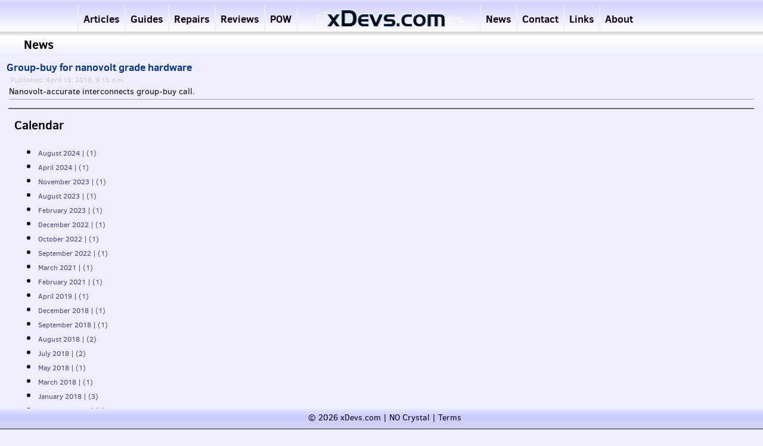

--- FILE ---
content_type: text/html; charset=utf-8
request_url: https://xdevs.com/news/2019/4/
body_size: 5391
content:

<!DOCTYPE html><html><head><meta charset="utf-8"/><meta http-equiv="content-type" content="text/html;charset=utf-8" />
<meta name="description" content="xDevs.com site" />

<meta name="keywords" content="xDevs.com,electronics,development,engineering,EVGA,overclocking,digital,analog,precision,voltage reference,ADR1000,metrology,precision,LTZ1000,LM399,sourcemeter,calibrator,FPGA,CPLD,MCU,EC,ALTERA,XILINX,ATMEL,NXP,PHILIPS,DDR,Keithley,Agilent,Tektronix,Fluke" />
<meta name=viewport content="width=device-width, initial-scale=0.5"/>
<meta name="google-site-verification" content="FaX1_dGfcogPvD_IIxMaITUiJGOdJm0iWz5Ac2koTT4" />
<link rel='shortcut icon' href="/static/favicon.ico" />
<link rel="stylesheet" type="text/css" href="/static/css/site.css"/>
<link rel="stylesheet" href="/static/js/highlight.min.js">
<script type="text/javascript" src="/static/static_jquery/js/jquery.min.js"></script>
<title>xDevs.com | News</title>
</script></head>
<!--<span id="sitelogo"></span>-->
<div id="wrapper">
    <div id="top-menu">
       <div class="inner"><ul>
                <li><a href="/article/" class="menu_articles">Articles</a></li>
                <li><a href="/guide/" class="menu_articles">Guides</a></li>
                <li><a href="/fix/" class="menu_articles">Repairs</a></li>
                <li><a href="/review/" class="menu_articles">Reviews</a></li>
                <li><a href="/pow/" class="menu_articles">POW</a></li>
                <li><a href="/index/" class="menu_index"><img id="sitelogo" src="/static/images/xdevs_new_logo.png" alt="Logo"/></a></li>
		<li><a href="/news/" class="menu_projects">News</a></li>
                <li><a href="/contact/" class="menu_contact">Contact</a></li>
                <li><a href="/links/" class="menu_home">Links</a></li>
		<li><a href="/about/" class="menu_home">About</a></li>
                
            </ul>
           </div>
        </div>

        <div id="blktitle">News</div>
        <div id="header">
        </div>

        <div id="main" class="nosidebar">
            <div id="sidebar"></div>
            <div id="content">
                
<div class="splitcontentleft_news">
    <div class="news_list">
        
        
	    
		<div class="news_item">
		    <span class="news_title"><a href="/article/gb_nano1/">Group-buy for nanovolt grade hardware</a></span>
		    <div>
			<span class="date">Published: April 15, 2019, 9:15 a.m.</span><div class="news_desc">	<p>Nanovolt-accurate interconnects group-buy call.</p></div>
		    </div>
		</div>
	    
	
        
    </div>
</div>
<div class="splitcontentright_news">
    <div class="calendar">
        <h3>Calendar</h3>
        <ul>
    
    <li><a href="/news/2024/8/">August 2024 | (1)</a></li>
    
    <li><a href="/news/2024/4/">April 2024 | (1)</a></li>
    
    <li><a href="/news/2023/11/">November 2023 | (1)</a></li>
    
    <li><a href="/news/2023/8/">August 2023 | (1)</a></li>
    
    <li><a href="/news/2023/2/">February 2023 | (1)</a></li>
    
    <li><a href="/news/2022/12/">December 2022 | (1)</a></li>
    
    <li><a href="/news/2022/10/">October 2022 | (1)</a></li>
    
    <li><a href="/news/2022/9/">September 2022 | (1)</a></li>
    
    <li><a href="/news/2021/3/">March 2021 | (1)</a></li>
    
    <li><a href="/news/2021/2/">February 2021 | (1)</a></li>
    
    <li><a href="/news/2019/4/">April 2019 | (1)</a></li>
    
    <li><a href="/news/2018/12/">December 2018 | (1)</a></li>
    
    <li><a href="/news/2018/9/">September 2018 | (1)</a></li>
    
    <li><a href="/news/2018/8/">August 2018 | (2)</a></li>
    
    <li><a href="/news/2018/7/">July 2018 | (2)</a></li>
    
    <li><a href="/news/2018/5/">May 2018 | (1)</a></li>
    
    <li><a href="/news/2018/3/">March 2018 | (1)</a></li>
    
    <li><a href="/news/2018/1/">January 2018 | (3)</a></li>
    
    <li><a href="/news/2016/12/">December 2016 | (1)</a></li>
    
    <li><a href="/news/2016/11/">November 2016 | (1)</a></li>
    
    <li><a href="/news/2016/9/">September 2016 | (1)</a></li>
    
    <li><a href="/news/2016/6/">June 2016 | (1)</a></li>
    
    <li><a href="/news/2016/5/">May 2016 | (2)</a></li>
    
    <li><a href="/news/2016/4/">April 2016 | (2)</a></li>
    
    <li><a href="/news/2016/3/">March 2016 | (2)</a></li>
    
    <li><a href="/news/2016/1/">January 2016 | (1)</a></li>
    
    <li><a href="/news/2015/12/">December 2015 | (4)</a></li>
    
    <li><a href="/news/2015/11/">November 2015 | (1)</a></li>
    
    <li><a href="/news/2015/10/">October 2015 | (3)</a></li>
    
    <li><a href="/news/2015/9/">September 2015 | (2)</a></li>
    
    <li><a href="/news/2015/8/">August 2015 | (2)</a></li>
    
    <li><a href="/news/2015/7/">July 2015 | (2)</a></li>
    
    <li><a href="/news/2015/5/">May 2015 | (1)</a></li>
    
    <li><a href="/news/2015/4/">April 2015 | (1)</a></li>
    
    <li><a href="/news/2015/3/">March 2015 | (1)</a></li>
    
    <li><a href="/news/2015/1/">January 2015 | (1)</a></li>
    
    <li><a href="/news/2014/9/">September 2014 | (1)</a></li>
    
</ul>

    </div>
</div>

	    </div>
        </div>
	<div id="footer">
	    <span class="footl">&copy; 2026 xDevs.com | NO Crystal | <a href="/legal/" style="color: #000;">Terms</a></span>
	</div>
	<div class="clear"></div>
</div>
<script src="/static/js/highlight.min.js"></script><script type="text/javascript">
var aCodes = document.getElementsByTagName('pre');for (var i=0; i < aCodes.length; i++) {hljs.highlightBlock(aCodes[i]); }</script>
<script defer src="/static/js/site.js"></script>
</body></html>


--- FILE ---
content_type: application/javascript
request_url: https://xdevs.com/static/js/site.js
body_size: -24
content:
(function($) {
  $(document).ready(function(){
    $("select[name=language]").on('change', function() {
      $(this).closest('form').submit();
    });
  });
})(jQuery);
